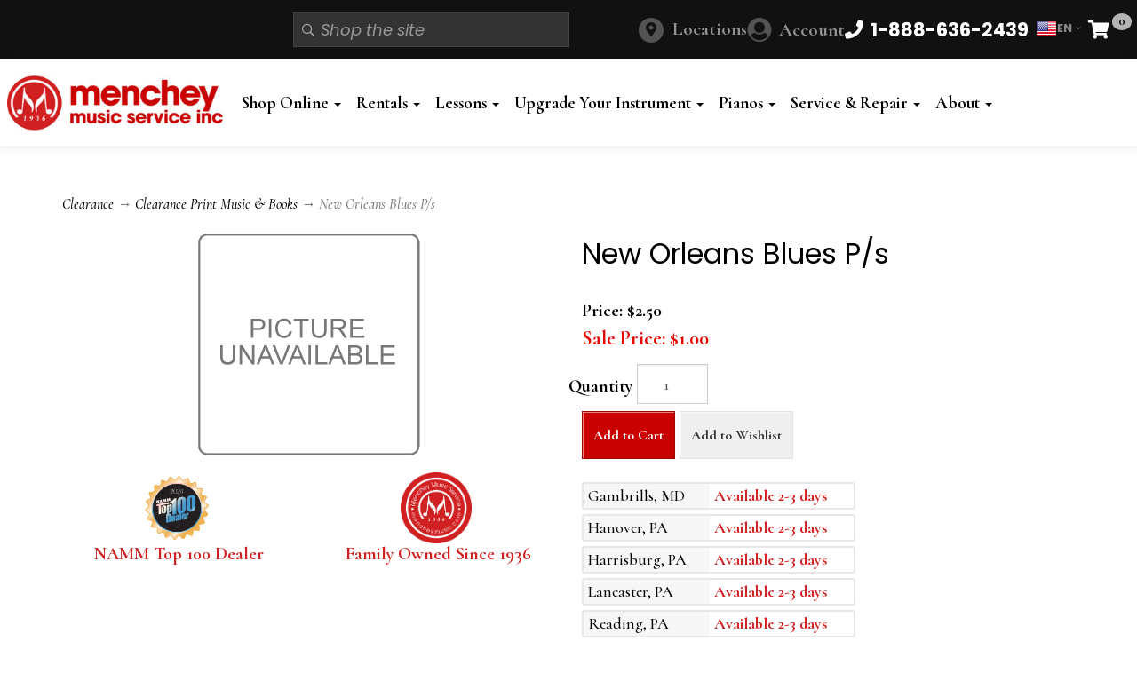

--- FILE ---
content_type: application/javascript
request_url: https://prism.app-us1.com/?a=224863973&u=https%3A%2F%2Fwww.shopmenchey.com%2Fp-31846-new-orleans-blues-ps.aspx
body_size: 124
content:
window.visitorGlobalObject=window.visitorGlobalObject||window.prismGlobalObject;window.visitorGlobalObject.setVisitorId('48bf01fc-1275-4c7f-b626-73ae68a73ce9', '224863973');window.visitorGlobalObject.setWhitelistedServices('tracking', '224863973');